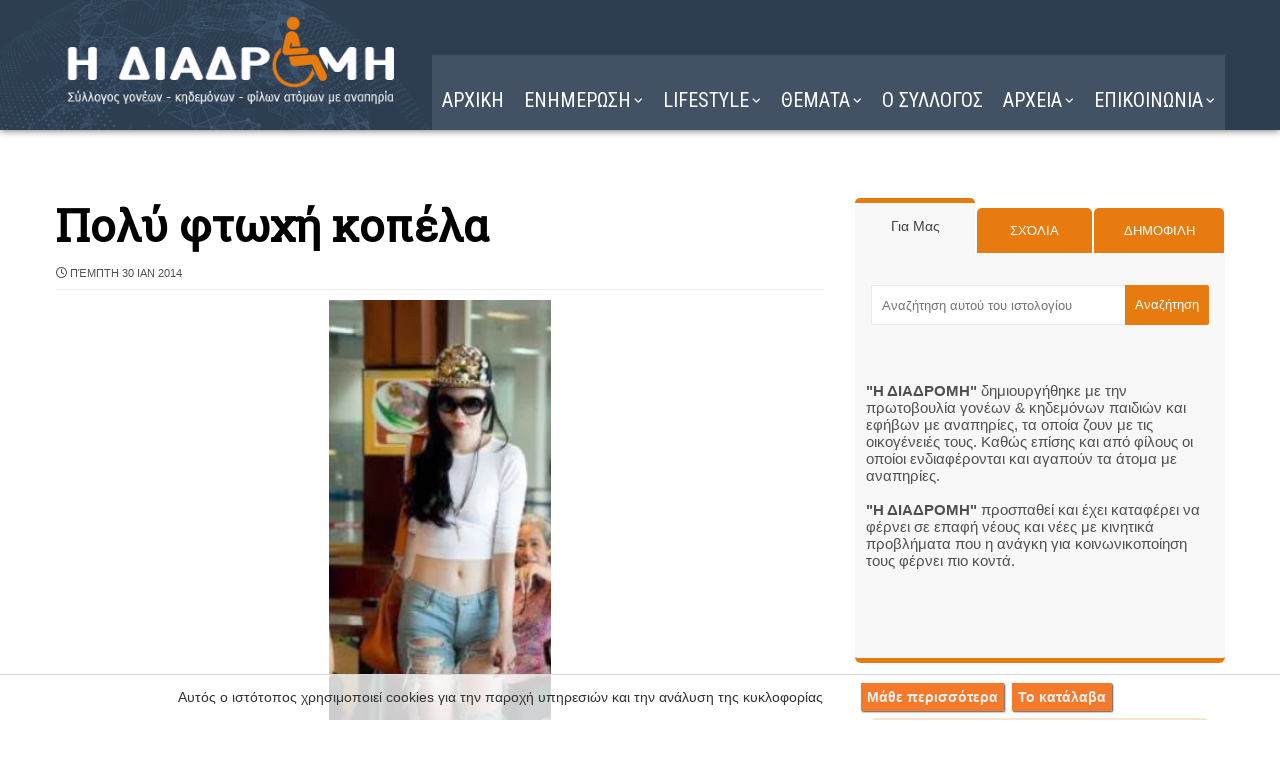

--- FILE ---
content_type: text/javascript; charset=UTF-8
request_url: https://www.i-diadromi.gr/feeds/posts/default/-/%CE%9C%CE%9F%CE%94%CE%91?alt=json-in-script&max-results=4&callback=jQuery37109435235288272892_1768725890957&_=1768725890958
body_size: 13154
content:
// API callback
jQuery37109435235288272892_1768725890957({"version":"1.0","encoding":"UTF-8","feed":{"xmlns":"http://www.w3.org/2005/Atom","xmlns$openSearch":"http://a9.com/-/spec/opensearchrss/1.0/","xmlns$blogger":"http://schemas.google.com/blogger/2008","xmlns$georss":"http://www.georss.org/georss","xmlns$gd":"http://schemas.google.com/g/2005","xmlns$thr":"http://purl.org/syndication/thread/1.0","id":{"$t":"tag:blogger.com,1999:blog-4463324583282559310"},"updated":{"$t":"2026-01-18T09:01:00.698+02:00"},"category":[{"term":"ΓΙΟΡΤΕΣ"},{"term":"ΚΟΣΜΟΣ"},{"term":"HUMOR"},{"term":"ΥΓΕΙΑ"},{"term":"ΜΑΓΕΙΡΙΚΗ"},{"term":"ΕΛΛΑΔΑ"},{"term":"ΦΩΤΟΓΡΑΦΙΑ"},{"term":"ΖΩΔΙΑ"},{"term":"ΣΟΟΥ ΜΠΙΖ"},{"term":"SHOWBIZ"},{"term":"ΠΑΡΑΞΕΝΑ"},{"term":"ΔΙΑΦΟΡΑ"},{"term":"ΑΝΑΠΗΡΙΑ"},{"term":"ΤΕΧΝΟΛΟΓΙΑ"},{"term":"ΟΜΟΡΦΙΑ"},{"term":"ΜΟΔΑ"},{"term":"ΕΙΚΑΣΤΙΚΑ"},{"term":"ΑΘΛΗΤΙΚΑ"},{"term":"ΝΕΑ"},{"term":"η ΔΙΑΔΡΟΜΗ"},{"term":"VIDEO"}],"title":{"type":"text","$t":"Η ΔΙΑΔΡΟΜΗ "},"subtitle":{"type":"html","$t":"Σύλλογος ΑμεΑ. Υποστήριξη για ένα πιο προσβάσιμο μέλλον."},"link":[{"rel":"http://schemas.google.com/g/2005#feed","type":"application/atom+xml","href":"https:\/\/www.i-diadromi.gr\/feeds\/posts\/default"},{"rel":"self","type":"application/atom+xml","href":"https:\/\/www.blogger.com\/feeds\/4463324583282559310\/posts\/default\/-\/%CE%9C%CE%9F%CE%94%CE%91?alt=json-in-script\u0026max-results=4"},{"rel":"alternate","type":"text/html","href":"https:\/\/www.i-diadromi.gr\/search\/label\/%CE%9C%CE%9F%CE%94%CE%91"},{"rel":"hub","href":"http://pubsubhubbub.appspot.com/"},{"rel":"next","type":"application/atom+xml","href":"https:\/\/www.blogger.com\/feeds\/4463324583282559310\/posts\/default\/-\/%CE%9C%CE%9F%CE%94%CE%91\/-\/%CE%9C%CE%9F%CE%94%CE%91?alt=json-in-script\u0026start-index=5\u0026max-results=4"}],"author":[{"name":{"$t":"Η ΔΙΑΔΡΟΜΗ"},"uri":{"$t":"http:\/\/www.blogger.com\/profile\/16299050862767093516"},"email":{"$t":"noreply@blogger.com"},"gd$image":{"rel":"http://schemas.google.com/g/2005#thumbnail","width":"32","height":"32","src":"\/\/blogger.googleusercontent.com\/img\/b\/R29vZ2xl\/AVvXsEjSQL82GhHi9Q6M85AUGlHoOjhkc6XXi-mQPC85R70U6nCsqsrI_kWL_VN2Ns8bpe9zC7CnRCP_Q7Fb13PizCzI9QzfbekT94Z9irvFMVsQXxevrkB9mgkanGfdB9w2tQ\/s220\/15161245471987013257.png"}}],"generator":{"version":"7.00","uri":"http://www.blogger.com","$t":"Blogger"},"openSearch$totalResults":{"$t":"1003"},"openSearch$startIndex":{"$t":"1"},"openSearch$itemsPerPage":{"$t":"4"},"entry":[{"id":{"$t":"tag:blogger.com,1999:blog-4463324583282559310.post-7897742013223179904"},"published":{"$t":"2026-01-15T20:33:00.000+02:00"},"updated":{"$t":"2026-01-15T20:33:45.873+02:00"},"category":[{"scheme":"http://www.blogger.com/atom/ns#","term":"ΔΙΑΦΟΡΑ"},{"scheme":"http://www.blogger.com/atom/ns#","term":"ΜΟΔΑ"},{"scheme":"http://www.blogger.com/atom/ns#","term":"ΟΜΟΡΦΙΑ"}],"title":{"type":"text","$t":"Πες μας τι καπέλο φοράς να σου πούμε τι τύπος είσαι"},"content":{"type":"html","$t":"\u003Cdiv class=\"separator\" style=\"clear: both; text-align: center;\"\u003E\n\u003Ca href=\"https:\/\/1.bp.blogspot.com\/-fO4YA9-1EdQ\/U-fTSdO5GWI\/AAAAAAAFWnc\/KXz4ePhCrh8\/s1600\/21.JPG\" style=\"margin-left: 1em; margin-right: 1em;\"\u003E\u003Cimg alt=\"Πες μας τι καπέλο φοράς να σου πούμε τι τύπος είσαι\" border=\"0\" height=\"456\" src=\"https:\/\/1.bp.blogspot.com\/-fO4YA9-1EdQ\/U-fTSdO5GWI\/AAAAAAAFWnc\/KXz4ePhCrh8\/w640-h456\/21.JPG\" width=\"640\" \/\u003E\u003C\/a\u003E\u003C\/div\u003E\n\u003Ch2 style=\"text-align: left;\"\u003E\nΤι λέει το καπέλο σου για εσένα:\u003Cspan\u003E\u003Ca name='more'\u003E\u003C\/a\u003E\u003C\/span\u003E\u003C\/h2\u003E\nΤο καπελάκι σου και σ' άλλη παραλία κύριε γιατί τέτοιος  είσαι. Δε δίνεις μεγάλη σημασία σε αυτό το αξεσουάρ και μετά  παραπονιέσαι. Πώς να να γίνει η σωστή ανταλλαγή πληροφορίας αν περνάς  αντιφατικά μηνύματα; Άλλα να λένε τα ρούχα κι άλλα το καπέλο;\u003Cbr \/\u003E\nΚάνει τη διαφορά, δίνει το  κάτι παραπάνω και κάνει εντύπωση στο γυναικείο κοινό. Μην τα βάζουμε όλα  σε ένα τσουβάλι. Το κάθε καπέλο πρέπει να υποστηρίζεται από το υπόλοιπο  look και να ταιριάζει με το σύνολο. Δείξε μου το καπέλο σου να σου πω  ποιος είσαι.\u003Cbr \/\u003E\n\u003Cdiv class=\"separator\" style=\"clear: both; text-align: center;\"\u003E\n\u003Ca href=\"https:\/\/4.bp.blogspot.com\/-Zh2ggM5aoq4\/U-fTSbE7omI\/AAAAAAAFWn8\/Pa1SElCvJh0\/s1600\/collage1.jpg\" style=\"margin-left: 1em; margin-right: 1em;\"\u003E\u003Cimg alt=\"Πες μας τι καπέλο φοράς να σου πούμε τι τύπος είσαι\" border=\"0\" height=\"434\" src=\"https:\/\/4.bp.blogspot.com\/-Zh2ggM5aoq4\/U-fTSbE7omI\/AAAAAAAFWn8\/Pa1SElCvJh0\/w640-h434\/collage1.jpg\" width=\"640\" \/\u003E\u003C\/a\u003E\u003C\/div\u003E\n\u003Cdiv class=\"separator\" style=\"clear: both; text-align: center;\"\u003E\n\u003Ca href=\"https:\/\/1.bp.blogspot.com\/-71XcLSi48gI\/U-fTUI5SlRI\/AAAAAAAFWn4\/8BKH-HeyOBI\/s1600\/tzokei3.jpg\" style=\"margin-left: 1em; margin-right: 1em;\"\u003E\u003Cimg alt=\"Πες μας τι καπέλο φοράς να σου πούμε τι τύπος είσαι\" border=\"0\" height=\"416\" src=\"https:\/\/1.bp.blogspot.com\/-71XcLSi48gI\/U-fTUI5SlRI\/AAAAAAAFWn4\/8BKH-HeyOBI\/w640-h416\/tzokei3.jpg\" width=\"640\" \/\u003E\u003C\/a\u003E\u003C\/div\u003E\n\u003Cb\u003EΤζόκει \u003C\/b\u003E\u003Cbr \/\u003E\nΕίτε είσαι πολύ αθλητικός, είτε κάγκουρας. Θα καταλάβεις  σε ποια από τις δύο κατηγορίες ανήκεις αν σκεφτείς προς τα πού κοιτά το  γείσο όταν φοράς το καπέλο. Θα ασχοληθούμε μονάχα με την πρώτη (για  ευνόητους λόγους). Είσαι αγόρι της μόδας, σε ενδιαφέρουν οι τάσεις,  έχεις νεανικό στιλ και σου αρέσουν οι εκκεντρικές εμφανίσεις. Το καπέλο  αυτό δεν χρησιμοποιείται ως συμπληρωματικό της εμφάνισης αλλά ως κύριο  συστατικό της. Συνήθως όσοι επιλέγετε τέτοιου είδους καπέλα έχετε μεγάλη  συλλογή και σας αρέσει η προσοχή στη λεπτομέρεια. Τα έντονα χρώματα  είναι τα αγαπημένα σας και το look σας θα μπορούσε να χαρακτηριστεί  sporty chic.            \u003Cbr \/\u003E\n\u003Cdiv class=\"separator\" style=\"clear: both; text-align: center;\"\u003E\n\u003Ca href=\"https:\/\/1.bp.blogspot.com\/-vZdTdxGYpSI\/U-fTSbTo8DI\/AAAAAAAFWnU\/Vd_Z7gj8xIQ\/s1600\/collage2.jpg\" style=\"margin-left: 1em; margin-right: 1em;\"\u003E\u003Cimg alt=\"Πες μας τι καπέλο φοράς να σου πούμε τι τύπος είσαι\" border=\"0\" height=\"434\" src=\"https:\/\/1.bp.blogspot.com\/-vZdTdxGYpSI\/U-fTSbTo8DI\/AAAAAAAFWnU\/Vd_Z7gj8xIQ\/w640-h434\/collage2.jpg\" width=\"640\" \/\u003E\u003C\/a\u003E\u003C\/div\u003E\n\u003Cb\u003EΠαναμά\u003C\/b\u003E\u003Cbr \/\u003E\nΑν επιλέξεις Panama hat είσαι τύπος κλασικός. Θέλεις να  έχεις κομμάτια στην ντουλάπα σου διαχρονικά, αριστοκρατικά και με τύπο.  Είσαι άνθρωπος που εκτιμά το καλό γούστο και ενώ παρακολουθείς τις  τάσεις προτιμάς να τις προσαρμόζεις στα δικά σου δεδομένα, παρά να τις  υιοθετείς άκριτα. Έχεις άποψη και το στιλ σου είναι σικάτο και κλασικό.  Σου αρέσουν τα σκούρα χρώματα και το καλοκαίρι ποντάρεις σε navy μπλε,  καφέ, μπεζ και λευκό.            \u003Cbr \/\u003E\n\u003Cdiv class=\"separator\" style=\"clear: both; text-align: center;\"\u003E\n\u003Ca href=\"https:\/\/2.bp.blogspot.com\/-hCARoZNhKOI\/U-fTT1FNeQI\/AAAAAAAFWnw\/GTww7PjzZeM\/s1600\/tragiaska.jpg\" style=\"margin-left: 1em; margin-right: 1em;\"\u003E\u003Cimg alt=\"Πες μας τι καπέλο φοράς να σου πούμε τι τύπος είσαι\" border=\"0\" height=\"408\" src=\"https:\/\/2.bp.blogspot.com\/-hCARoZNhKOI\/U-fTT1FNeQI\/AAAAAAAFWnw\/GTww7PjzZeM\/w640-h408\/tragiaska.jpg\" width=\"640\" \/\u003E\u003C\/a\u003E\u003C\/div\u003E\n\u003Cb\u003EΤραγιάσκα \u003C\/b\u003E\u003Cbr \/\u003E\nΑν είσαι από αυτούς που σου αρέσουν οι τραγιάσκες το πιο  πιθανό είναι να μην είσαι λάτρης της μόδας. Απλός παρατηρητής. Έχεις  βρει το στιλ σου και δε θέλεις να κάνεις αλλαγές. Τα άκρα σε τρομάζουν  για αυτό και κινείσαι συντηρητικά. Χρώμα πάνω σου δε βάζεις οπότε οι  μονοχρωμίες είναι οι αγαπημένες σου. Χειμώνα­καλοκαίρι τη βγάζεις με  τζιν και πουκάμισα. Λιτός και απέριττος.            \u003Cbr \/\u003E\n\u003Cdiv class=\"separator\" style=\"clear: both; text-align: center;\"\u003E\n\u003Ca href=\"https:\/\/2.bp.blogspot.com\/-4V4HVjO58fM\/U-fTTZKPkpI\/AAAAAAAFWns\/axh5OuCHfEk\/s1600\/safari.jpg\" style=\"margin-left: 1em; margin-right: 1em;\"\u003E\u003Cimg alt=\"Πες μας τι καπέλο φοράς να σου πούμε τι τύπος είσαι\" border=\"0\" height=\"640\" src=\"https:\/\/2.bp.blogspot.com\/-4V4HVjO58fM\/U-fTTZKPkpI\/AAAAAAAFWns\/axh5OuCHfEk\/w443-h640\/safari.jpg\" width=\"443\" \/\u003E\u003C\/a\u003E\u003C\/div\u003E\n\u003Cb\u003EΣαφάρι\u003C\/b\u003E\u003Cbr \/\u003E\nΕκείνα τα πάνινα, τα μεγάλα, με το γείσο ολοτρίγυρα.  Προφανώς έχετε μείνει κάποιες δεκαετίες πίσω. Είστε τύπος πρακτικός και η  μόδα είναι για εσάς ανούσια. Το μόνο που σας ενδιαφέρει είναι να κάνετε  τη δουλειά σας και να μην καείτε από τον ήλιο. Το στιλιστικό δεν σας  απασχολεί στο ελάχιστο για αυτό και κάθε χρόνο στην παραλία (και μόνο)  φοράτε το ίδιο καπέλο. Το συνδυάζετε συνήθως με ανοιχτό πουκάμισο και  βερμούδα με ανοιχτό το πρώτο κουμπί, λόγω μπύρας και μεζέ. Το λουράκι  κάτω από τον λαιμό να κρέμεται απαραίτητη λεπτομέρεια.\u003Cbr \/\u003E\n\u003Cdiv class=\"separator\" style=\"clear: both; text-align: center;\"\u003E\n\u003Ca href=\"https:\/\/2.bp.blogspot.com\/-x3TKfFf68hc\/U-fTTNGmSII\/AAAAAAAFWn0\/aSY16mB7TXo\/s1600\/kathiki.jpg\" style=\"margin-left: 1em; margin-right: 1em;\"\u003E\u003Cimg alt=\"Πες μας τι καπέλο φοράς να σου πούμε τι τύπος είσαι\" border=\"0\" height=\"456\" src=\"https:\/\/2.bp.blogspot.com\/-x3TKfFf68hc\/U-fTTNGmSII\/AAAAAAAFWn0\/aSY16mB7TXo\/w640-h456\/kathiki.jpg\" width=\"640\" \/\u003E\u003C\/a\u003E\u003C\/div\u003E\n\u003Cb\u003EΚαθίκι\u003C\/b\u003E\u003Cbr \/\u003E\nΔεν ξέρω ποια είναι η επίσημη ορολογία για αυτό και  αυθαίρετα θα το ονομάσω ''καθίκι''. Μιλάμε για το πάνινο, μικρό καπέλο  που εφαρμόζει σε ολο το κεφάλι σαν σκουφί με φραμπαλά. Όσοι το επιλέγετε  είστε άνθρωποι με έλλειψη προσοχής και μνήμη ασθενή. Δεν θυμάστε ποτέ  να πάρετε το κανονικό σας από το σπίτι ή το έχετε χάσει πάνω από 10  φορές οπότε παίρνετε της γυναίκας σας ή του παιδιού σας εξ ού και το  μικρό μέγεθος. Με τη μόδα και τις τάσεις τσακωμένοι.            \u003Cbr \/\u003E\nΣου βάλαμε το καπέλο, δεν μπορείς να πεις!\u003Cbr \/\u003E\n\u003Cspan style=\"font-size: xx-small;\"\u003E\u0026nbsp;oneman\u003C\/span\u003E \n"},"link":[{"rel":"replies","type":"application/atom+xml","href":"https:\/\/www.i-diadromi.gr\/feeds\/7897742013223179904\/comments\/default","title":"Σχόλια ανάρτησης"},{"rel":"replies","type":"text/html","href":"https:\/\/www.i-diadromi.gr\/2014\/09\/blog-post_158.html#comment-form","title":"0 σχόλια"},{"rel":"edit","type":"application/atom+xml","href":"https:\/\/www.blogger.com\/feeds\/4463324583282559310\/posts\/default\/7897742013223179904"},{"rel":"self","type":"application/atom+xml","href":"https:\/\/www.blogger.com\/feeds\/4463324583282559310\/posts\/default\/7897742013223179904"},{"rel":"alternate","type":"text/html","href":"https:\/\/www.i-diadromi.gr\/2014\/09\/blog-post_158.html","title":"Πες μας τι καπέλο φοράς να σου πούμε τι τύπος είσαι"}],"author":[{"name":{"$t":"Η ΔΙΑΔΡΟΜΗ"},"uri":{"$t":"http:\/\/www.blogger.com\/profile\/16299050862767093516"},"email":{"$t":"noreply@blogger.com"},"gd$image":{"rel":"http://schemas.google.com/g/2005#thumbnail","width":"32","height":"32","src":"\/\/blogger.googleusercontent.com\/img\/b\/R29vZ2xl\/AVvXsEjSQL82GhHi9Q6M85AUGlHoOjhkc6XXi-mQPC85R70U6nCsqsrI_kWL_VN2Ns8bpe9zC7CnRCP_Q7Fb13PizCzI9QzfbekT94Z9irvFMVsQXxevrkB9mgkanGfdB9w2tQ\/s220\/15161245471987013257.png"}}],"media$thumbnail":{"xmlns$media":"http://search.yahoo.com/mrss/","url":"https:\/\/1.bp.blogspot.com\/-fO4YA9-1EdQ\/U-fTSdO5GWI\/AAAAAAAFWnc\/KXz4ePhCrh8\/s72-w640-h456-c\/21.JPG","height":"72","width":"72"},"thr$total":{"$t":"0"}},{"id":{"$t":"tag:blogger.com,1999:blog-4463324583282559310.post-3461005562418490583"},"published":{"$t":"2026-01-15T17:58:00.000+02:00"},"updated":{"$t":"2026-01-15T17:58:18.871+02:00"},"category":[{"scheme":"http://www.blogger.com/atom/ns#","term":"ΜΟΔΑ"}],"title":{"type":"text","$t":"Αστεία καπέλα"},"content":{"type":"html","$t":"\u003Cdiv class=\"separator\" style=\"clear: both; text-align: center;\"\u003E\n\u003Ca href=\"https:\/\/4.bp.blogspot.com\/_H1S59SDrlYQ\/TTiCpmfsxLI\/AAAAAAAAfgw\/vPZXEkrkPh4\/s1600\/0033.jpg\" style=\"margin-left: 1em; margin-right: 1em;\"\u003E\u003Cimg alt=\"Αστεία καπέλα\" border=\"0\" height=\"360\" src=\"https:\/\/4.bp.blogspot.com\/_H1S59SDrlYQ\/TTiCpmfsxLI\/AAAAAAAAfgw\/vPZXEkrkPh4\/w640-h360\/0033.jpg\" width=\"640\" \/\u003E\u003C\/a\u003E\u003C\/div\u003E\nΜΠΟΡΟΥΜΕ ΝΑ ΠΑΡΟΥΜΕ ΙΔΕΕΣ ΓΙΑ ΤΙΣ ΑΠΟΚΡΙΕΣ....\n\u003Cbr \/\u003E\n\u003Ca name='more'\u003E\u003C\/a\u003E\u003Cdiv class=\"separator\" style=\"clear: both; text-align: center;\"\u003E\n\u003Ca href=\"https:\/\/blogger.googleusercontent.com\/img\/b\/R29vZ2xl\/AVvXsEghRs36bM9m85YNGKNxz1PVfQe_TWWFzwxcIA-viE_i3yAj-cQ4Vmt2bN-Di-LxG79QLYwB-ejrFgEaoQ08a6mQ5ILbebydehq0bFcaEYbaQTkOFm0U1RjZhxmh_EIksxEnlRRj2UCTkhG_\/s1600\/1320670158_f_14788515.jpg\" style=\"margin-left: 1em; margin-right: 1em;\"\u003E\u003Cimg alt=\"Αστεία καπέλα\" border=\"0\" height=\"426\" src=\"https:\/\/blogger.googleusercontent.com\/img\/b\/R29vZ2xl\/AVvXsEghRs36bM9m85YNGKNxz1PVfQe_TWWFzwxcIA-viE_i3yAj-cQ4Vmt2bN-Di-LxG79QLYwB-ejrFgEaoQ08a6mQ5ILbebydehq0bFcaEYbaQTkOFm0U1RjZhxmh_EIksxEnlRRj2UCTkhG_\/w640-h426\/1320670158_f_14788515.jpg\" width=\"640\" \/\u003E\u003C\/a\u003E\u003C\/div\u003E\n\u003Cb\u003EΓια τις γιορτινές σας εξόδους!!!\u003C\/b\u003E\u003Cbr \/\u003E\n\u003Cb\u003EΜιλάμε για πολύ τρέλα........\u003C\/b\u003E\u003Cbr \/\u003E\n\u003Cdiv class=\"separator\" style=\"clear: both; text-align: center;\"\u003E\n\u003Ca href=\"https:\/\/blogger.googleusercontent.com\/img\/b\/R29vZ2xl\/AVvXsEjH4GQDI4Vty6k15PIlKY6STxSONKyGNHC8dedXg6YZ8Hco795yLVOI2YgTxwP3g50Hx8PpvProCycSLXHuUH0wC_-tcdJJCSEnUkEnCz5jkKeaRb-dAMBMRAslX_IG4LVBmnjZTHXMR4W5\/s1600\/a97974_hat_14-tablet.jpg\" style=\"margin-left: 1em; margin-right: 1em;\"\u003E\u003Cimg border=\"0\" height=\"400\" src=\"https:\/\/blogger.googleusercontent.com\/img\/b\/R29vZ2xl\/AVvXsEjH4GQDI4Vty6k15PIlKY6STxSONKyGNHC8dedXg6YZ8Hco795yLVOI2YgTxwP3g50Hx8PpvProCycSLXHuUH0wC_-tcdJJCSEnUkEnCz5jkKeaRb-dAMBMRAslX_IG4LVBmnjZTHXMR4W5\/s400\/a97974_hat_14-tablet.jpg\" width=\"232\" \/\u003E\u003C\/a\u003E\u003Ca href=\"https:\/\/blogger.googleusercontent.com\/img\/b\/R29vZ2xl\/AVvXsEgbnMbxCYM220L2a57OvDMzkTd7hhTZjQDdVytnqpidBtkhFj9UHQl4qtpWpOddQCTlrL4xKwysVv4yR0uNARPVthvFMFn2PSMqXY02tdoCLXLCEl3Vimrj4Wu9Hqdb9iz4C4Rr4NKZIKg-\/s1600\/a97974_hat_12-butterfly.jpg\" style=\"margin-left: 1em; margin-right: 1em;\"\u003E\u003Cimg border=\"0\" height=\"400\" src=\"https:\/\/blogger.googleusercontent.com\/img\/b\/R29vZ2xl\/AVvXsEgbnMbxCYM220L2a57OvDMzkTd7hhTZjQDdVytnqpidBtkhFj9UHQl4qtpWpOddQCTlrL4xKwysVv4yR0uNARPVthvFMFn2PSMqXY02tdoCLXLCEl3Vimrj4Wu9Hqdb9iz4C4Rr4NKZIKg-\/s400\/a97974_hat_12-butterfly.jpg\" width=\"299\" \/\u003E\u003C\/a\u003E\u003C\/div\u003E\n\u003Cdiv class=\"separator\" style=\"clear: both; text-align: center;\"\u003E\n\u003Ca href=\"https:\/\/blogger.googleusercontent.com\/img\/b\/R29vZ2xl\/AVvXsEj3k0z38NxhwUlVAPCw_diNwtKat6hP0tEV1OUE3pHjHmnpCfF6Tj9JKjCE1Wbyyr2wKUpLVuRAAX-PosErCqfCWPiP_dqctHwnihdNw27VNeLNF5ZvxwKh_vhdDwb7yDPjldrPDu4PA4zJ\/s1600\/a97974_hat_8.jpg\" style=\"margin-left: 1em; margin-right: 1em;\"\u003E\u003Cimg border=\"0\" height=\"582\" src=\"https:\/\/blogger.googleusercontent.com\/img\/b\/R29vZ2xl\/AVvXsEj3k0z38NxhwUlVAPCw_diNwtKat6hP0tEV1OUE3pHjHmnpCfF6Tj9JKjCE1Wbyyr2wKUpLVuRAAX-PosErCqfCWPiP_dqctHwnihdNw27VNeLNF5ZvxwKh_vhdDwb7yDPjldrPDu4PA4zJ\/w640-h582\/a97974_hat_8.jpg\" width=\"640\" \/\u003E\u003C\/a\u003E\u003C\/div\u003E\n\u003Cdiv class=\"separator\" style=\"clear: both; text-align: center;\"\u003E\n\u003Ca href=\"https:\/\/blogger.googleusercontent.com\/img\/b\/R29vZ2xl\/AVvXsEidn5_5niGHf-BcXt-eiFuOtckKC_QPegXRbf7DvWtb6MmhLvXRUSOu9bPXuAurIpiY2UcKgWIOat3ibICgsdglLl5Vhi4O0VERpQh6mWSR5quTUcKzPibRnnxI6_dj0Wm2jFduHKfzLRun\/s1600\/a97974_hat_3-lady-gaga.jpg\" style=\"margin-left: 1em; margin-right: 1em;\"\u003E\u003Cimg border=\"0\" height=\"640\" src=\"https:\/\/blogger.googleusercontent.com\/img\/b\/R29vZ2xl\/AVvXsEidn5_5niGHf-BcXt-eiFuOtckKC_QPegXRbf7DvWtb6MmhLvXRUSOu9bPXuAurIpiY2UcKgWIOat3ibICgsdglLl5Vhi4O0VERpQh6mWSR5quTUcKzPibRnnxI6_dj0Wm2jFduHKfzLRun\/w589-h640\/a97974_hat_3-lady-gaga.jpg\" width=\"589\" \/\u003E\u003C\/a\u003E\u003C\/div\u003E\n\u003Cdiv class=\"separator\" style=\"clear: both; text-align: center;\"\u003E\n\u003Ca href=\"https:\/\/blogger.googleusercontent.com\/img\/b\/R29vZ2xl\/AVvXsEhNvfTwvRpH26DdVR-K4kJhuNwk9Xrqs4ydnBFLs_z1opuDzfXBM-X92Y4JzrZTY6y9FjPNbKXUzg82v7_gnBIVdaa6pD2rn7GRAQnQ0MUYeKsKI1pZRHs2Ps3kWdMSaY4J7weALYejRRwc\/s1600\/a97974_hat_9-flower.jpg\" style=\"margin-left: 1em; margin-right: 1em;\"\u003E\u003Cimg border=\"0\" height=\"466\" src=\"https:\/\/blogger.googleusercontent.com\/img\/b\/R29vZ2xl\/AVvXsEhNvfTwvRpH26DdVR-K4kJhuNwk9Xrqs4ydnBFLs_z1opuDzfXBM-X92Y4JzrZTY6y9FjPNbKXUzg82v7_gnBIVdaa6pD2rn7GRAQnQ0MUYeKsKI1pZRHs2Ps3kWdMSaY4J7weALYejRRwc\/w640-h466\/a97974_hat_9-flower.jpg\" width=\"640\" \/\u003E\u003C\/a\u003E\u003C\/div\u003E\n\u003Cdiv class=\"separator\" style=\"clear: both; text-align: center;\"\u003E\n\u003Ca href=\"https:\/\/blogger.googleusercontent.com\/img\/b\/R29vZ2xl\/AVvXsEgsv_HPamIBNCTGxX_GibxtYdFgf1BlXIem3oZ4Nq5g7snYPtHD42KddKOjPc8n48K4Uq6mKXsUUT5qZTKgX4DHjkcOrnlIUgBjNHtElXawXagh-qsBOA_UYuZ0Nqvl5VbbO0MuPnOhFEZl\/s1600\/a97974_hat_10-black.jpg\" style=\"margin-left: 1em; margin-right: 1em;\"\u003E\u003Cimg border=\"0\" height=\"640\" src=\"https:\/\/blogger.googleusercontent.com\/img\/b\/R29vZ2xl\/AVvXsEgsv_HPamIBNCTGxX_GibxtYdFgf1BlXIem3oZ4Nq5g7snYPtHD42KddKOjPc8n48K4Uq6mKXsUUT5qZTKgX4DHjkcOrnlIUgBjNHtElXawXagh-qsBOA_UYuZ0Nqvl5VbbO0MuPnOhFEZl\/w501-h640\/a97974_hat_10-black.jpg\" width=\"501\" \/\u003E\u003C\/a\u003E\u003C\/div\u003E\n\n\u003Cdiv class=\"separator\" style=\"clear: both; text-align: center;\"\u003E\n\u003Ca href=\"https:\/\/4.bp.blogspot.com\/-N8She6iSDuM\/TseataL7HBI\/AAAAAAAA15Q\/HWA0z1EcsT8\/s1600\/neon3.jpg\" style=\"margin-left: 1em; margin-right: 1em;\"\u003E\u003Cimg border=\"0\" height=\"640\" src=\"https:\/\/4.bp.blogspot.com\/-N8She6iSDuM\/TseataL7HBI\/AAAAAAAA15Q\/HWA0z1EcsT8\/w640-h640\/neon3.jpg\" width=\"640\" \/\u003E\u003C\/a\u003E\u003C\/div\u003E\u003Cdiv class=\"separator\" style=\"clear: both; text-align: center;\"\u003E\n\u003Ca href=\"https:\/\/4.bp.blogspot.com\/_H1S59SDrlYQ\/TTiCqMzYXwI\/AAAAAAAAfg0\/E5rlaU8yDOs\/s1600\/00511.jpg\" style=\"margin-left: 1em; margin-right: 1em;\"\u003E\u003Cimg border=\"0\" height=\"640\" src=\"https:\/\/4.bp.blogspot.com\/_H1S59SDrlYQ\/TTiCqMzYXwI\/AAAAAAAAfg0\/E5rlaU8yDOs\/w565-h640\/00511.jpg\" width=\"565\" \/\u003E\u003C\/a\u003E\u003C\/div\u003E\n\u003Cdiv class=\"separator\" style=\"clear: both; text-align: center;\"\u003E\n\u003Ca href=\"https:\/\/4.bp.blogspot.com\/_H1S59SDrlYQ\/TTiCqnP0v9I\/AAAAAAAAfg4\/O0JPWaYU7nw\/s1600\/564.jpg\" style=\"margin-left: 1em; margin-right: 1em;\"\u003E\u003Cimg border=\"0\" height=\"426\" src=\"https:\/\/4.bp.blogspot.com\/_H1S59SDrlYQ\/TTiCqnP0v9I\/AAAAAAAAfg4\/O0JPWaYU7nw\/w640-h426\/564.jpg\" width=\"640\" \/\u003E\u003C\/a\u003E\u003C\/div\u003E\n\u003Cdiv class=\"separator\" style=\"clear: both; text-align: center;\"\u003E\n\u003Ca href=\"https:\/\/2.bp.blogspot.com\/_H1S59SDrlYQ\/TTiCsFRZXQI\/AAAAAAAAfg8\/U_2YGX7c-SY\/s1600\/857.jpg\" style=\"margin-left: 1em; margin-right: 1em;\"\u003E\u003Cimg border=\"0\" height=\"440\" src=\"https:\/\/2.bp.blogspot.com\/_H1S59SDrlYQ\/TTiCsFRZXQI\/AAAAAAAAfg8\/U_2YGX7c-SY\/w640-h440\/857.jpg\" width=\"640\" \/\u003E\u003C\/a\u003E\u003C\/div\u003E\n\u003Cdiv class=\"separator\" style=\"clear: both; text-align: center;\"\u003E\n\u003Ca href=\"https:\/\/3.bp.blogspot.com\/_H1S59SDrlYQ\/TTiCs4a1LHI\/AAAAAAAAfhA\/3sgYUh2ZYVk\/s1600\/953.jpg\" style=\"margin-left: 1em; margin-right: 1em;\"\u003E\u003Cimg border=\"0\" height=\"413\" src=\"https:\/\/3.bp.blogspot.com\/_H1S59SDrlYQ\/TTiCs4a1LHI\/AAAAAAAAfhA\/3sgYUh2ZYVk\/w640-h413\/953.jpg\" width=\"640\" \/\u003E\u003C\/a\u003E\u003C\/div\u003E\n\u003Cdiv class=\"separator\" style=\"clear: both; text-align: center;\"\u003E\n\u003Ca href=\"https:\/\/3.bp.blogspot.com\/_H1S59SDrlYQ\/TTiCtThtfEI\/AAAAAAAAfhE\/buuo1Sd0JuY\/s1600\/1192.jpg\" style=\"margin-left: 1em; margin-right: 1em;\"\u003E\u003Cimg border=\"0\" height=\"512\" src=\"https:\/\/3.bp.blogspot.com\/_H1S59SDrlYQ\/TTiCtThtfEI\/AAAAAAAAfhE\/buuo1Sd0JuY\/w640-h512\/1192.jpg\" width=\"640\" \/\u003E\u003C\/a\u003E\u003C\/div\u003E\n\u003Cdiv class=\"separator\" style=\"clear: both; text-align: center;\"\u003E\n\u003Ca href=\"https:\/\/1.bp.blogspot.com\/_H1S59SDrlYQ\/TTiCuadzMCI\/AAAAAAAAfhI\/-jfZDrGhxy8\/s1600\/1357.jpg\" style=\"margin-left: 1em; margin-right: 1em;\"\u003E\u003Cimg border=\"0\" height=\"640\" src=\"https:\/\/1.bp.blogspot.com\/_H1S59SDrlYQ\/TTiCuadzMCI\/AAAAAAAAfhI\/-jfZDrGhxy8\/w416-h640\/1357.jpg\" width=\"416\" \/\u003E\u003C\/a\u003E\u003Cdiv class=\"separator\" style=\"clear: both; text-align: center;\"\u003E\n\u003Ca href=\"https:\/\/2.bp.blogspot.com\/-yFNA2RXyQ1Q\/Tseas6x7-yI\/AAAAAAAA15M\/cD5GdPVBWLA\/s1600\/lnhy6b8k.jpg\" style=\"margin-left: 1em; margin-right: 1em;\"\u003E\u003Cimg border=\"0\" height=\"400\" src=\"https:\/\/2.bp.blogspot.com\/-yFNA2RXyQ1Q\/Tseas6x7-yI\/AAAAAAAA15M\/cD5GdPVBWLA\/s400\/lnhy6b8k.jpg\" width=\"261\" \/\u003E\u003C\/a\u003E\u003Ca href=\"https:\/\/1.bp.blogspot.com\/_H1S59SDrlYQ\/TTiCuyyjD-I\/AAAAAAAAfhM\/Hgp-0MsJ03c\/s1600\/1549.jpg\" style=\"margin-left: 1em; margin-right: 1em;\"\u003E\u003Cimg border=\"0\" height=\"400\" src=\"https:\/\/1.bp.blogspot.com\/_H1S59SDrlYQ\/TTiCuyyjD-I\/AAAAAAAAfhM\/Hgp-0MsJ03c\/s400\/1549.jpg\" width=\"230\" \/\u003E\u003C\/a\u003E\u003C\/div\u003E\u003C\/div\u003E\n\u003Cdiv class=\"separator\" style=\"clear: both; text-align: center;\"\u003E\n\u003Ca href=\"https:\/\/3.bp.blogspot.com\/_H1S59SDrlYQ\/TTiCvQjHMgI\/AAAAAAAAfhQ\/DepiEtHgNUQ\/s1600\/1645.jpg\" style=\"margin-left: 1em; margin-right: 1em;\"\u003E\u003Cimg border=\"0\" height=\"640\" src=\"https:\/\/3.bp.blogspot.com\/_H1S59SDrlYQ\/TTiCvQjHMgI\/AAAAAAAAfhQ\/DepiEtHgNUQ\/w429-h640\/1645.jpg\" width=\"429\" \/\u003E\u003C\/a\u003E\u003C\/div\u003E\n\u003Cdiv class=\"separator\" style=\"clear: both; text-align: center;\"\u003E\n\u003Ca href=\"https:\/\/4.bp.blogspot.com\/_H1S59SDrlYQ\/TTiCw1-Ky_I\/AAAAAAAAfhU\/n94NKm_xe-A\/s1600\/1744.jpg\" style=\"margin-left: 1em; margin-right: 1em;\"\u003E\u003Cimg border=\"0\" height=\"297\" src=\"https:\/\/4.bp.blogspot.com\/_H1S59SDrlYQ\/TTiCw1-Ky_I\/AAAAAAAAfhU\/n94NKm_xe-A\/s400\/1744.jpg\" width=\"400\" \/\u003E\u003C\/a\u003E\u003C\/div\u003E\n\u003Cdiv class=\"separator\" style=\"clear: both; text-align: center;\"\u003E\n\u003Ca href=\"https:\/\/3.bp.blogspot.com\/_H1S59SDrlYQ\/TTiCxa60xjI\/AAAAAAAAfhY\/7pM8jiV6FbE\/s1600\/1840.jpg\" style=\"margin-left: 1em; margin-right: 1em;\"\u003E\u003Cimg border=\"0\" height=\"276\" src=\"https:\/\/3.bp.blogspot.com\/_H1S59SDrlYQ\/TTiCxa60xjI\/AAAAAAAAfhY\/7pM8jiV6FbE\/s400\/1840.jpg\" width=\"400\" \/\u003E\u003C\/a\u003E\u003C\/div\u003E\n\u003Cdiv class=\"separator\" style=\"clear: both; text-align: center;\"\u003E\n\u003Ca href=\"https:\/\/4.bp.blogspot.com\/_H1S59SDrlYQ\/TTiCx9J0ffI\/AAAAAAAAfhc\/REARt9dc0OI\/s1600\/1939.jpg\" style=\"margin-left: 1em; margin-right: 1em;\"\u003E\u003Cimg border=\"0\" height=\"640\" src=\"https:\/\/4.bp.blogspot.com\/_H1S59SDrlYQ\/TTiCx9J0ffI\/AAAAAAAAfhc\/REARt9dc0OI\/s640\/1939.jpg\" width=\"358\" \/\u003E\u003C\/a\u003E\u003Ca href=\"https:\/\/3.bp.blogspot.com\/_H1S59SDrlYQ\/TTiCyiQk4KI\/AAAAAAAAfhg\/DR-cOpPuXxc\/s1600\/2038.jpg\" style=\"margin-left: 1em; margin-right: 1em;\"\u003E\u003Cimg border=\"0\" height=\"400\" src=\"https:\/\/3.bp.blogspot.com\/_H1S59SDrlYQ\/TTiCyiQk4KI\/AAAAAAAAfhg\/DR-cOpPuXxc\/s400\/2038.jpg\" width=\"281\" \/\u003E\u003C\/a\u003E\u003Ca href=\"https:\/\/1.bp.blogspot.com\/_H1S59SDrlYQ\/TTiCzMBpYyI\/AAAAAAAAfhk\/3Ls10OpeSN4\/s1600\/2151.jpg\" style=\"margin-left: 1em; margin-right: 1em;\"\u003E\u003Cimg border=\"0\" height=\"400\" src=\"https:\/\/1.bp.blogspot.com\/_H1S59SDrlYQ\/TTiCzMBpYyI\/AAAAAAAAfhk\/3Ls10OpeSN4\/s400\/2151.jpg\" width=\"267\" \/\u003E\u003C\/a\u003E\u003C\/div\u003E\n\u003Cdiv class=\"separator\" style=\"clear: both; text-align: center;\"\u003E\n\u003Ca href=\"https:\/\/4.bp.blogspot.com\/_H1S59SDrlYQ\/TTiCz-iAkfI\/AAAAAAAAfho\/wFW_JDfvlWo\/s1600\/2152.jpg\" style=\"margin-left: 1em; margin-right: 1em;\"\u003E\u003Cimg border=\"0\" height=\"330\" src=\"https:\/\/4.bp.blogspot.com\/_H1S59SDrlYQ\/TTiCz-iAkfI\/AAAAAAAAfho\/wFW_JDfvlWo\/s400\/2152.jpg\" width=\"400\" \/\u003E\u003C\/a\u003E\u003C\/div\u003E\n\u003Cdiv class=\"separator\" style=\"clear: both; text-align: center;\"\u003E\n\u003Ca href=\"https:\/\/2.bp.blogspot.com\/_H1S59SDrlYQ\/TTiC0fddsZI\/AAAAAAAAfhs\/QiuBlssEEuw\/s1600\/2617.jpg\" style=\"margin-left: 1em; margin-right: 1em;\"\u003E\u003Cimg border=\"0\" height=\"322\" src=\"https:\/\/2.bp.blogspot.com\/_H1S59SDrlYQ\/TTiC0fddsZI\/AAAAAAAAfhs\/QiuBlssEEuw\/s400\/2617.jpg\" width=\"400\" \/\u003E\u003C\/a\u003E\u003C\/div\u003E\n\u003Cdiv class=\"separator\" style=\"clear: both; text-align: center;\"\u003E\n\u003Ca href=\"https:\/\/4.bp.blogspot.com\/_H1S59SDrlYQ\/TTiC1YGtuEI\/AAAAAAAAfhw\/dOTgRoL1U2I\/s1600\/2717.jpg\" style=\"margin-left: 1em; margin-right: 1em;\"\u003E\u003Cimg border=\"0\" height=\"400\" src=\"https:\/\/4.bp.blogspot.com\/_H1S59SDrlYQ\/TTiC1YGtuEI\/AAAAAAAAfhw\/dOTgRoL1U2I\/s400\/2717.jpg\" width=\"265\" \/\u003E\u003C\/a\u003E\u003Ca href=\"https:\/\/2.bp.blogspot.com\/_H1S59SDrlYQ\/TTiC4ljdbBI\/AAAAAAAAfiI\/f0Kf1Jhn8UI\/s1600\/4114.jpg\" style=\"margin-left: 1em; margin-right: 1em;\"\u003E\u003Cimg border=\"0\" height=\"400\" src=\"https:\/\/2.bp.blogspot.com\/_H1S59SDrlYQ\/TTiC4ljdbBI\/AAAAAAAAfiI\/f0Kf1Jhn8UI\/s400\/4114.jpg\" width=\"296\" \/\u003E\u003C\/a\u003E\u003C\/div\u003E\n\u003Cdiv class=\"separator\" style=\"clear: both; text-align: center;\"\u003E\n\u003Ca href=\"https:\/\/4.bp.blogspot.com\/_H1S59SDrlYQ\/TTiC1x50_MI\/AAAAAAAAfh0\/2L0cpiID8QQ\/s1600\/3013.jpg\" style=\"margin-left: 1em; margin-right: 1em;\"\u003E\u003Cimg border=\"0\" height=\"295\" src=\"https:\/\/4.bp.blogspot.com\/_H1S59SDrlYQ\/TTiC1x50_MI\/AAAAAAAAfh0\/2L0cpiID8QQ\/s400\/3013.jpg\" width=\"400\" \/\u003E\u003C\/a\u003E\u003C\/div\u003E\n\u003Cdiv class=\"separator\" style=\"clear: both; text-align: center;\"\u003E\n\u003Ca href=\"https:\/\/4.bp.blogspot.com\/_H1S59SDrlYQ\/TTiC2bRnZCI\/AAAAAAAAfh4\/9hsiTgeRaKU\/s1600\/3216.jpg\" style=\"margin-left: 1em; margin-right: 1em;\"\u003E\u003Cimg border=\"0\" height=\"327\" src=\"https:\/\/4.bp.blogspot.com\/_H1S59SDrlYQ\/TTiC2bRnZCI\/AAAAAAAAfh4\/9hsiTgeRaKU\/s400\/3216.jpg\" width=\"400\" \/\u003E\u003C\/a\u003E\u003C\/div\u003E\n\u003Cdiv class=\"separator\" style=\"clear: both; text-align: center;\"\u003E\n\u003Ca href=\"https:\/\/2.bp.blogspot.com\/_H1S59SDrlYQ\/TTiC21ULQCI\/AAAAAAAAfh8\/RmrDrq1FCqw\/s1600\/3314.jpg\" style=\"margin-left: 1em; margin-right: 1em;\"\u003E\u003Cimg border=\"0\" height=\"400\" src=\"https:\/\/2.bp.blogspot.com\/_H1S59SDrlYQ\/TTiC21ULQCI\/AAAAAAAAfh8\/RmrDrq1FCqw\/s400\/3314.jpg\" width=\"338\" \/\u003E\u003C\/a\u003E\u003Ca href=\"https:\/\/1.bp.blogspot.com\/_H1S59SDrlYQ\/TTiC3shG0qI\/AAAAAAAAfiA\/zYWOBK76e0U\/s1600\/3413.jpg\" style=\"margin-left: 1em; margin-right: 1em;\"\u003E\u003Cimg border=\"0\" height=\"236\" src=\"https:\/\/1.bp.blogspot.com\/_H1S59SDrlYQ\/TTiC3shG0qI\/AAAAAAAAfiA\/zYWOBK76e0U\/s320\/3413.jpg\" width=\"320\" \/\u003E\u003C\/a\u003E\u003C\/div\u003E\n\u003Cdiv class=\"separator\" style=\"clear: both; text-align: center;\"\u003E\n\u003Ca href=\"https:\/\/3.bp.blogspot.com\/_H1S59SDrlYQ\/TTiC4MjP4OI\/AAAAAAAAfiE\/RpYktACMaTM\/s1600\/3513.jpg\" style=\"margin-left: 1em; margin-right: 1em;\"\u003E\u003Cimg border=\"0\" height=\"392\" src=\"https:\/\/3.bp.blogspot.com\/_H1S59SDrlYQ\/TTiC4MjP4OI\/AAAAAAAAfiE\/RpYktACMaTM\/s400\/3513.jpg\" width=\"400\" \/\u003E\u003C\/a\u003E\u003C\/div\u003E\n\n\u003Cdiv class=\"separator\" style=\"clear: both; text-align: center;\"\u003E\n\u003Ca href=\"https:\/\/4.bp.blogspot.com\/_H1S59SDrlYQ\/TTiC5ceif9I\/AAAAAAAAfiM\/QN3QftU234Y\/s1600\/4313.jpg\" style=\"margin-left: 1em; margin-right: 1em;\"\u003E\u003Cimg border=\"0\" height=\"640\" src=\"https:\/\/4.bp.blogspot.com\/_H1S59SDrlYQ\/TTiC5ceif9I\/AAAAAAAAfiM\/QN3QftU234Y\/s640\/4313.jpg\" width=\"350\" \/\u003E\u003C\/a\u003E\u003C\/div\u003E \n\u003Cdiv class=\"separator\" style=\"clear: both; text-align: center;\"\u003E\n\u003Ca href=\"https:\/\/2.bp.blogspot.com\/_H1S59SDrlYQ\/TTiC6BGdt2I\/AAAAAAAAfiQ\/1ep9BD-MsiU\/s1600\/4412.jpg\" style=\"margin-left: 1em; margin-right: 1em;\"\u003E\u003Cimg border=\"0\" height=\"400\" src=\"https:\/\/2.bp.blogspot.com\/_H1S59SDrlYQ\/TTiC6BGdt2I\/AAAAAAAAfiQ\/1ep9BD-MsiU\/s400\/4412.jpg\" width=\"310\" \/\u003E\u003C\/a\u003E\u003C\/div\u003E\n\u003Cdiv class=\"separator\" style=\"clear: both; text-align: center;\"\u003E\n\u003Ca href=\"https:\/\/blogger.googleusercontent.com\/img\/b\/R29vZ2xl\/AVvXsEiB9ttmxFN1YwBNFSCzDQmOi-pSvDNYb-Nc9okTVq1FFvJPGZsLxD_lFxQDiHuHAUd1FrXijInX1FC0oKCeSF3Q7JR2TI9nIXHRrq1Bj9vsuAH6pNeWfQBT-n7ZdKozOKF7drZ2tT5Htcke\/s1600\/f000.jpg\" style=\"margin-left: 1em; margin-right: 1em;\"\u003E\u003Cimg border=\"0\" height=\"267\" src=\"https:\/\/blogger.googleusercontent.com\/img\/b\/R29vZ2xl\/AVvXsEiB9ttmxFN1YwBNFSCzDQmOi-pSvDNYb-Nc9okTVq1FFvJPGZsLxD_lFxQDiHuHAUd1FrXijInX1FC0oKCeSF3Q7JR2TI9nIXHRrq1Bj9vsuAH6pNeWfQBT-n7ZdKozOKF7drZ2tT5Htcke\/s400\/f000.jpg\" width=\"400\" \/\u003E\u003C\/a\u003E\u003C\/div\u003E\n\u003Cdiv class=\"separator\" style=\"clear: both; text-align: center;\"\u003E\n\u003Ca href=\"https:\/\/blogger.googleusercontent.com\/img\/b\/R29vZ2xl\/AVvXsEi0iWXAeZplKWfqKUj1BPEkJVrjwIr4rnhJ6xV386WLzhBO2G0PYJmnaVMuOIPcstKjihJD8owGztcOmEwbfvDHj4Fo9FMTWnjfwDz_KWYE4S0gl8tlcstSyT2CssMdrqOAJ97oP-9Rvpd8\/s1600\/f389.jpg\" style=\"margin-left: 1em; margin-right: 1em;\"\u003E\u003Cimg border=\"0\" height=\"267\" src=\"https:\/\/blogger.googleusercontent.com\/img\/b\/R29vZ2xl\/AVvXsEi0iWXAeZplKWfqKUj1BPEkJVrjwIr4rnhJ6xV386WLzhBO2G0PYJmnaVMuOIPcstKjihJD8owGztcOmEwbfvDHj4Fo9FMTWnjfwDz_KWYE4S0gl8tlcstSyT2CssMdrqOAJ97oP-9Rvpd8\/s400\/f389.jpg\" width=\"400\" \/\u003E\u003C\/a\u003E\u003C\/div\u003E\n\u003Cdiv class=\"separator\" style=\"clear: both; text-align: center;\"\u003E\u003Cdiv class=\"separator\" style=\"clear: both; text-align: center;\"\u003E\n\u003Ca href=\"https:\/\/blogger.googleusercontent.com\/img\/b\/R29vZ2xl\/AVvXsEh0cu7bCY3KPFe5NipJB7H0ZGmWLGmlq7dF2ib6TMixysVJlOro88VQecbsDE3fYD_vKrfS3Za76KTlbn04wNwWUeQnXtTI8bLrfLaFq3-Cvcp6f6ErJ8_5r4Zilp8QnnULAPY_yTsTulR5\/s1600\/f476.jpg\" style=\"margin-left: 1em; margin-right: 1em;\"\u003E\u003C\/a\u003E\u003Cdiv class=\"separator\" style=\"clear: both; text-align: center;\"\u003E\u003Ca href=\"https:\/\/blogger.googleusercontent.com\/img\/b\/R29vZ2xl\/AVvXsEh0cu7bCY3KPFe5NipJB7H0ZGmWLGmlq7dF2ib6TMixysVJlOro88VQecbsDE3fYD_vKrfS3Za76KTlbn04wNwWUeQnXtTI8bLrfLaFq3-Cvcp6f6ErJ8_5r4Zilp8QnnULAPY_yTsTulR5\/s1600\/f476.jpg\" style=\"margin-left: 1em; margin-right: 1em;\"\u003E\n\u003C\/a\u003E\u003Ca href=\"https:\/\/blogger.googleusercontent.com\/img\/b\/R29vZ2xl\/AVvXsEgqjuTRHk18MsidSbj3op_ZxaSQjXKheJS5_H_bPrD9TFXJ5dSjF4Eu3UM0j_pyYDN88r6VtKFNvJ0Y8PVqXVmKB4uNgZyfnNrSYWc5XyQRopK4KIIgiFmiAQjKKfYHBefP5UPutAQdN0lR\/s1600\/f757.jpg\" style=\"margin-left: 1em; margin-right: 1em;\"\u003E\u003Cimg border=\"0\" height=\"400\" src=\"https:\/\/blogger.googleusercontent.com\/img\/b\/R29vZ2xl\/AVvXsEgqjuTRHk18MsidSbj3op_ZxaSQjXKheJS5_H_bPrD9TFXJ5dSjF4Eu3UM0j_pyYDN88r6VtKFNvJ0Y8PVqXVmKB4uNgZyfnNrSYWc5XyQRopK4KIIgiFmiAQjKKfYHBefP5UPutAQdN0lR\/s400\/f757.jpg\" width=\"287\" \/\u003E\u003C\/a\u003E\u003Ca href=\"https:\/\/blogger.googleusercontent.com\/img\/b\/R29vZ2xl\/AVvXsEh0cu7bCY3KPFe5NipJB7H0ZGmWLGmlq7dF2ib6TMixysVJlOro88VQecbsDE3fYD_vKrfS3Za76KTlbn04wNwWUeQnXtTI8bLrfLaFq3-Cvcp6f6ErJ8_5r4Zilp8QnnULAPY_yTsTulR5\/s1600\/f476.jpg\" style=\"margin-left: 1em; margin-right: 1em;\"\u003E\u003Cimg border=\"0\" height=\"400\" src=\"https:\/\/blogger.googleusercontent.com\/img\/b\/R29vZ2xl\/AVvXsEh0cu7bCY3KPFe5NipJB7H0ZGmWLGmlq7dF2ib6TMixysVJlOro88VQecbsDE3fYD_vKrfS3Za76KTlbn04wNwWUeQnXtTI8bLrfLaFq3-Cvcp6f6ErJ8_5r4Zilp8QnnULAPY_yTsTulR5\/s400\/f476.jpg\" width=\"323\" \/\u003E\u003C\/a\u003E\u003C\/div\u003E\u003C\/div\u003E\n\u003Ca href=\"https:\/\/blogger.googleusercontent.com\/img\/b\/R29vZ2xl\/AVvXsEjIGSEGt40OtkeHmPv5NwbNEvcWY7kI53vaEUrArvNfcEMNPIpG33WhQcy2wtb80hqB-GuVXayLKw6nC9q9OB75T9vARi3Dl4_vgMU98YosWq5yMU7rQ1Sy4kLelRHoHiQQyRNTyOAKTsys\/s1600\/f396.jpg\" style=\"margin-left: 1em; margin-right: 1em;\"\u003E\u003Cimg border=\"0\" height=\"380\" src=\"https:\/\/blogger.googleusercontent.com\/img\/b\/R29vZ2xl\/AVvXsEjIGSEGt40OtkeHmPv5NwbNEvcWY7kI53vaEUrArvNfcEMNPIpG33WhQcy2wtb80hqB-GuVXayLKw6nC9q9OB75T9vARi3Dl4_vgMU98YosWq5yMU7rQ1Sy4kLelRHoHiQQyRNTyOAKTsys\/s400\/f396.jpg\" width=\"400\" \/\u003E\u003C\/a\u003E\u003C\/div\u003E\n\n\u003Cdiv class=\"separator\" style=\"clear: both; text-align: center;\"\u003E\n\u003Ca href=\"https:\/\/blogger.googleusercontent.com\/img\/b\/R29vZ2xl\/AVvXsEhlbn1AvwYLBgKkHzu38Wc7Sd2GsymCmHT7-VbRffY4dWXc1CBZ4IyZRwtSDSH1CpJOOOEDiVMjaPcaAvxAHDhRfD_PROO_B_VwhBAjwhaHXeT4fNqk6eEduYx3C3Pv70dRoOajrDLhsPeC\/s1600\/f660.jpg\" style=\"margin-left: 1em; margin-right: 1em;\"\u003E\u003Cimg border=\"0\" height=\"267\" src=\"https:\/\/blogger.googleusercontent.com\/img\/b\/R29vZ2xl\/AVvXsEhlbn1AvwYLBgKkHzu38Wc7Sd2GsymCmHT7-VbRffY4dWXc1CBZ4IyZRwtSDSH1CpJOOOEDiVMjaPcaAvxAHDhRfD_PROO_B_VwhBAjwhaHXeT4fNqk6eEduYx3C3Pv70dRoOajrDLhsPeC\/s400\/f660.jpg\" width=\"400\" \/\u003E\u003C\/a\u003E\u003C\/div\u003E\n\n\u003Cdiv class=\"separator\" style=\"clear: both; text-align: center;\"\u003E\n\u003Ca href=\"https:\/\/blogger.googleusercontent.com\/img\/b\/R29vZ2xl\/AVvXsEjGALNcMWXnGM3IYr4N988VIV8iqsTBVRkoC_InAFApO_uCIbPk9fkj1lOpbZUzuu9E_7taQl18kLhtJQYwfeaxIX12G7ZaIEQPKy0Nu0tqNuqHmoiZhUuVoYmUHYvQ2gVVN5U_GhrbiSUq\/s1600\/f1070.jpg\" style=\"margin-left: 1em; margin-right: 1em;\"\u003E\u003Cimg border=\"0\" height=\"323\" src=\"https:\/\/blogger.googleusercontent.com\/img\/b\/R29vZ2xl\/AVvXsEjGALNcMWXnGM3IYr4N988VIV8iqsTBVRkoC_InAFApO_uCIbPk9fkj1lOpbZUzuu9E_7taQl18kLhtJQYwfeaxIX12G7ZaIEQPKy0Nu0tqNuqHmoiZhUuVoYmUHYvQ2gVVN5U_GhrbiSUq\/s400\/f1070.jpg\" width=\"400\" \/\u003E\u003C\/a\u003E\u003C\/div\u003E\n\u003Cdiv class=\"separator\" style=\"clear: both; text-align: center;\"\u003E\n\u003Ca href=\"https:\/\/blogger.googleusercontent.com\/img\/b\/R29vZ2xl\/AVvXsEgVHjKPN4ZEnKQ0R2d06jZot4ipRq1r_1PDNMGNpass2ebVP6MmP91Dt4dseR32EFLjKCP7I09TN-D6aFGikaqIP5nA1ctFByPlZqhQqUcOmjLgCop7I7H8nBIpn2mtQw6N6dvCGi3OIgWH\/s1600\/f1259.jpg\" style=\"margin-left: 1em; margin-right: 1em;\"\u003E\u003Cimg border=\"0\" height=\"326\" src=\"https:\/\/blogger.googleusercontent.com\/img\/b\/R29vZ2xl\/AVvXsEgVHjKPN4ZEnKQ0R2d06jZot4ipRq1r_1PDNMGNpass2ebVP6MmP91Dt4dseR32EFLjKCP7I09TN-D6aFGikaqIP5nA1ctFByPlZqhQqUcOmjLgCop7I7H8nBIpn2mtQw6N6dvCGi3OIgWH\/s400\/f1259.jpg\" width=\"400\" \/\u003E\u003C\/a\u003E\u003C\/div\u003E\n\u003Cdiv class=\"separator\" style=\"clear: both; text-align: center;\"\u003E\n\u003Ca href=\"https:\/\/blogger.googleusercontent.com\/img\/b\/R29vZ2xl\/AVvXsEgCalAQ6DHawQaMBzGtmC4Vzl8N0fqCxIwC9pdb9z5ZqzrOf_QKXpSB69SGTYpmWPwwwxyY3TATPelEcprCu4MfPug1TXCU13xrhlmqYtCfDgNbsPyjsUG5Nb1E2TJSGZ4j7zKEiQ9zGeQ6\/s1600\/f2230.jpg\" style=\"margin-left: 1em; margin-right: 1em;\"\u003E\u003Cimg border=\"0\" height=\"400\" src=\"https:\/\/blogger.googleusercontent.com\/img\/b\/R29vZ2xl\/AVvXsEgCalAQ6DHawQaMBzGtmC4Vzl8N0fqCxIwC9pdb9z5ZqzrOf_QKXpSB69SGTYpmWPwwwxyY3TATPelEcprCu4MfPug1TXCU13xrhlmqYtCfDgNbsPyjsUG5Nb1E2TJSGZ4j7zKEiQ9zGeQ6\/s400\/f2230.jpg\" width=\"281\" \/\u003E\u003C\/a\u003E\u003Ca href=\"https:\/\/blogger.googleusercontent.com\/img\/b\/R29vZ2xl\/AVvXsEgxsIOqmXOJEMDxkLYMGjNYWQd3_mHptUD5LYjGNuBKYAGm4phtRJtndnFCCkpBG1lYtnj-Y3YrCJYLH8OaOQYa-KNDNJEBDVWYmi4p8061WrbIg28aF_WR-RwHd_u89GK5fjRXqjoJTKlN\/s1600\/f2328.jpg\" style=\"margin-left: 1em; margin-right: 1em;\"\u003E\u003Cimg border=\"0\" height=\"640\" src=\"https:\/\/blogger.googleusercontent.com\/img\/b\/R29vZ2xl\/AVvXsEgxsIOqmXOJEMDxkLYMGjNYWQd3_mHptUD5LYjGNuBKYAGm4phtRJtndnFCCkpBG1lYtnj-Y3YrCJYLH8OaOQYa-KNDNJEBDVWYmi4p8061WrbIg28aF_WR-RwHd_u89GK5fjRXqjoJTKlN\/s640\/f2328.jpg\" width=\"324\" \/\u003E\u003C\/a\u003E\u003C\/div\u003E\n\u003Cdiv class=\"separator\" style=\"clear: both; text-align: center;\"\u003E\n\u003Ca href=\"https:\/\/blogger.googleusercontent.com\/img\/b\/R29vZ2xl\/AVvXsEjjL7lg-23UWmKS9DJGUR4XgJV_VGWGy9Do70EBgU89gcjuk59uIkqprmlz0COQeQZHCAlRUXj6UxCOwAtZNJ4crOY5FVImZJG7ahmTxiZbc1p46btsl3yOZpnGeFpV65fq5IxIVVbT789A\/s1600\/f2423.jpg\" style=\"margin-left: 1em; margin-right: 1em;\"\u003E\u003Cimg border=\"0\" height=\"400\" src=\"https:\/\/blogger.googleusercontent.com\/img\/b\/R29vZ2xl\/AVvXsEjjL7lg-23UWmKS9DJGUR4XgJV_VGWGy9Do70EBgU89gcjuk59uIkqprmlz0COQeQZHCAlRUXj6UxCOwAtZNJ4crOY5FVImZJG7ahmTxiZbc1p46btsl3yOZpnGeFpV65fq5IxIVVbT789A\/s400\/f2423.jpg\" width=\"256\" \/\u003E\u003C\/a\u003E\u003Ca href=\"https:\/\/blogger.googleusercontent.com\/img\/b\/R29vZ2xl\/AVvXsEgck9pWdn0gIMRG0cyRv5MLMJ1mnvCoZbSo92UKbtFvu83L2g9evDxL4poSwpu9Jm0gZteMWGocD-rssZgee-fWtCgXP7GtQyX2CT9r8plwbKLMLSIzLw3be91CJrSJCdh2C53HJsEm2zgr\/s1600\/f2816.jpg\" style=\"margin-left: 1em; margin-right: 1em;\"\u003E\u003Cimg border=\"0\" height=\"400\" src=\"https:\/\/blogger.googleusercontent.com\/img\/b\/R29vZ2xl\/AVvXsEgck9pWdn0gIMRG0cyRv5MLMJ1mnvCoZbSo92UKbtFvu83L2g9evDxL4poSwpu9Jm0gZteMWGocD-rssZgee-fWtCgXP7GtQyX2CT9r8plwbKLMLSIzLw3be91CJrSJCdh2C53HJsEm2zgr\/s400\/f2816.jpg\" width=\"296\" \/\u003E\u003C\/a\u003E\u003C\/div\u003E\n\u003Cdiv class=\"separator\" style=\"clear: both; text-align: center;\"\u003E\n\u003Ca href=\"https:\/\/blogger.googleusercontent.com\/img\/b\/R29vZ2xl\/AVvXsEhyJzrvXq_WAHVDMmuy5LVRw8EMvrRTDaI7Z71xHSRwX9F5GLH4ZCXbBieBtdg2ASgZZpw1DkWZFIkYMPQRt9ru5EA6dV6O3SS8PCLYbYGkfbvL5UXEoIQuCJx_ZnnYyX8RmaEqoi-WemmF\/s1600\/f2915.jpg\" style=\"margin-left: 1em; margin-right: 1em;\"\u003E\u003C\/a\u003E\u003Cdiv class=\"separator\" style=\"clear: both; text-align: center;\"\u003E\u003Ca href=\"https:\/\/blogger.googleusercontent.com\/img\/b\/R29vZ2xl\/AVvXsEhyJzrvXq_WAHVDMmuy5LVRw8EMvrRTDaI7Z71xHSRwX9F5GLH4ZCXbBieBtdg2ASgZZpw1DkWZFIkYMPQRt9ru5EA6dV6O3SS8PCLYbYGkfbvL5UXEoIQuCJx_ZnnYyX8RmaEqoi-WemmF\/s1600\/f2915.jpg\" style=\"margin-left: 1em; margin-right: 1em;\"\u003E\n\u003C\/a\u003E\u003Ca href=\"https:\/\/blogger.googleusercontent.com\/img\/b\/R29vZ2xl\/AVvXsEio-1LZAlQowaMBsrUiKhpYT8xJWWoOa7etx-EKSD_Ls7wGw9ax0Ao4GJ5Z_IEFN3SzuEagHFvs5YXGddVSSFK3wbZvtDd6hVNNNvrTB2D40D_DFCs8EXLklEP_IP8sEy8k1Tjt10unsMfU\/s1600\/f3711.jpg\" style=\"margin-left: 1em; margin-right: 1em;\"\u003E\u003Cimg border=\"0\" height=\"400\" src=\"https:\/\/blogger.googleusercontent.com\/img\/b\/R29vZ2xl\/AVvXsEio-1LZAlQowaMBsrUiKhpYT8xJWWoOa7etx-EKSD_Ls7wGw9ax0Ao4GJ5Z_IEFN3SzuEagHFvs5YXGddVSSFK3wbZvtDd6hVNNNvrTB2D40D_DFCs8EXLklEP_IP8sEy8k1Tjt10unsMfU\/s400\/f3711.jpg\" width=\"277\" \/\u003E\u003C\/a\u003E\u003Ca href=\"https:\/\/blogger.googleusercontent.com\/img\/b\/R29vZ2xl\/AVvXsEhyJzrvXq_WAHVDMmuy5LVRw8EMvrRTDaI7Z71xHSRwX9F5GLH4ZCXbBieBtdg2ASgZZpw1DkWZFIkYMPQRt9ru5EA6dV6O3SS8PCLYbYGkfbvL5UXEoIQuCJx_ZnnYyX8RmaEqoi-WemmF\/s1600\/f2915.jpg\" style=\"margin-left: 1em; margin-right: 1em;\"\u003E\u003Cimg border=\"0\" height=\"400\" src=\"https:\/\/blogger.googleusercontent.com\/img\/b\/R29vZ2xl\/AVvXsEhyJzrvXq_WAHVDMmuy5LVRw8EMvrRTDaI7Z71xHSRwX9F5GLH4ZCXbBieBtdg2ASgZZpw1DkWZFIkYMPQRt9ru5EA6dV6O3SS8PCLYbYGkfbvL5UXEoIQuCJx_ZnnYyX8RmaEqoi-WemmF\/s400\/f2915.jpg\" width=\"265\" \/\u003E\u003C\/a\u003E\u003C\/div\u003E\u003C\/div\u003E\n\u003Cdiv class=\"separator\" style=\"clear: both; text-align: center;\"\u003E\n\u003Ca href=\"https:\/\/blogger.googleusercontent.com\/img\/b\/R29vZ2xl\/AVvXsEgIVSXfcOeoTbkwCuzb7HQ7Gjq2BkfuZ4AB57_a63OBnpV8tNeDtXLYAejmgx7HtcYq7B-Y81aHQqmKIOkr324D8lxeD2copxJeYfnQl_nkabLrK4gesyhZs6-qJJ_7qEp-wdzU-AIV4LQL\/s1600\/f3611.jpg\" style=\"margin-left: 1em; margin-right: 1em;\"\u003E\u003Cimg border=\"0\" height=\"400\" src=\"https:\/\/blogger.googleusercontent.com\/img\/b\/R29vZ2xl\/AVvXsEgIVSXfcOeoTbkwCuzb7HQ7Gjq2BkfuZ4AB57_a63OBnpV8tNeDtXLYAejmgx7HtcYq7B-Y81aHQqmKIOkr324D8lxeD2copxJeYfnQl_nkabLrK4gesyhZs6-qJJ_7qEp-wdzU-AIV4LQL\/s400\/f3611.jpg\" width=\"362\" \/\u003E\u003C\/a\u003E\u003Ca href=\"https:\/\/blogger.googleusercontent.com\/img\/b\/R29vZ2xl\/AVvXsEilWeCHk5Kqk81K-FgvnrYhFmC2TKxHRjQ6YkLwMCn1759-RgjfxHLTvA2ovMrvjmF73AKo2BG_eZSzen6sVOWv2ynLbrcJP3LPMF5Cnq3ydssVhSc57PrOK65-BKbAva3eMi2qVpR4z8b-\/s1600\/f4213.jpg\" style=\"margin-left: 1em; margin-right: 1em;\"\u003E\u003Cimg border=\"0\" height=\"400\" src=\"https:\/\/blogger.googleusercontent.com\/img\/b\/R29vZ2xl\/AVvXsEilWeCHk5Kqk81K-FgvnrYhFmC2TKxHRjQ6YkLwMCn1759-RgjfxHLTvA2ovMrvjmF73AKo2BG_eZSzen6sVOWv2ynLbrcJP3LPMF5Cnq3ydssVhSc57PrOK65-BKbAva3eMi2qVpR4z8b-\/s400\/f4213.jpg\" width=\"302\" \/\u003E\u003C\/a\u003E\u003C\/div\u003E \n\u003Cdiv class=\"separator\" style=\"clear: both; text-align: center;\"\u003E\n\u003Ca href=\"https:\/\/2.bp.blogspot.com\/_H1S59SDrlYQ\/TShbqZwKriI\/AAAAAAAAerA\/RxnjQh2vllg\/s1600\/8.jpeg\" style=\"margin-left: 1em; margin-right: 1em;\"\u003E\u003Cimg border=\"0\" height=\"400\" src=\"https:\/\/2.bp.blogspot.com\/_H1S59SDrlYQ\/TShbqZwKriI\/AAAAAAAAerA\/RxnjQh2vllg\/s400\/8.jpeg\" width=\"400\" \/\u003E\u003C\/a\u003E\u003C\/div\u003E\nΚΑΠΕΛΟ για ΜΕΓΑΛΑ ΜΥΑΛΑ\n\u003Cdiv class=\"separator\" style=\"clear: both; text-align: center;\"\u003E\n\u003Ca href=\"https:\/\/3.bp.blogspot.com\/-9XJn3MDT21I\/TZCg7ZRK2yI\/AAAAAAAAl5M\/8aKx0-NDBRM\/s1600\/19.jpg\" style=\"margin-left: 1em; margin-right: 1em;\"\u003E\u003Cimg alt=\"Αστεία καπέλα\" border=\"0\" height=\"578\" src=\"https:\/\/3.bp.blogspot.com\/-9XJn3MDT21I\/TZCg7ZRK2yI\/AAAAAAAAl5M\/8aKx0-NDBRM\/w640-h578\/19.jpg\" width=\"640\" \/\u003E\u003C\/a\u003E\u003C\/div\u003E\nΈνα απλό ελαφρύ καπέλο\n\u003Cdiv class=\"separator\" style=\"clear: both; text-align: center;\"\u003E\u003Ca href=\"https:\/\/blogger.googleusercontent.com\/img\/b\/R29vZ2xl\/AVvXsEiszJo7Lj3FgnghyUstL5A4xYxZriCZ-in_0MT6adOOaNsm87CksTWwIQv_7LTogqPKrCbX8cR_uozL29c-4jvbTaLalFFHswSW7Kho6jxpqD3Emj_roPMs117vLxyBxs1nzvKRfTrQFd3Y\/s0\/0_02.jpg\" style=\"margin-left: 1em; margin-right: 1em;\"\u003E\u003Cimg alt=\"Αστεία καπέλα\" border=\"0\" data-original-height=\"510\" data-original-width=\"458\" height=\"640\" src=\"https:\/\/blogger.googleusercontent.com\/img\/b\/R29vZ2xl\/AVvXsEiszJo7Lj3FgnghyUstL5A4xYxZriCZ-in_0MT6adOOaNsm87CksTWwIQv_7LTogqPKrCbX8cR_uozL29c-4jvbTaLalFFHswSW7Kho6jxpqD3Emj_roPMs117vLxyBxs1nzvKRfTrQFd3Y\/w574-h640\/0_02.jpg\" width=\"574\" \/\u003E\u003C\/a\u003E\u003C\/div\u003E"},"link":[{"rel":"replies","type":"application/atom+xml","href":"https:\/\/www.i-diadromi.gr\/feeds\/3461005562418490583\/comments\/default","title":"Σχόλια ανάρτησης"},{"rel":"replies","type":"text/html","href":"https:\/\/www.i-diadromi.gr\/2011\/02\/blog-post_1616.html#comment-form","title":"0 σχόλια"},{"rel":"edit","type":"application/atom+xml","href":"https:\/\/www.blogger.com\/feeds\/4463324583282559310\/posts\/default\/3461005562418490583"},{"rel":"self","type":"application/atom+xml","href":"https:\/\/www.blogger.com\/feeds\/4463324583282559310\/posts\/default\/3461005562418490583"},{"rel":"alternate","type":"text/html","href":"https:\/\/www.i-diadromi.gr\/2011\/02\/blog-post_1616.html","title":"Αστεία καπέλα"}],"author":[{"name":{"$t":"Η ΔΙΑΔΡΟΜΗ"},"uri":{"$t":"http:\/\/www.blogger.com\/profile\/16299050862767093516"},"email":{"$t":"noreply@blogger.com"},"gd$image":{"rel":"http://schemas.google.com/g/2005#thumbnail","width":"32","height":"32","src":"\/\/blogger.googleusercontent.com\/img\/b\/R29vZ2xl\/AVvXsEjSQL82GhHi9Q6M85AUGlHoOjhkc6XXi-mQPC85R70U6nCsqsrI_kWL_VN2Ns8bpe9zC7CnRCP_Q7Fb13PizCzI9QzfbekT94Z9irvFMVsQXxevrkB9mgkanGfdB9w2tQ\/s220\/15161245471987013257.png"}}],"media$thumbnail":{"xmlns$media":"http://search.yahoo.com/mrss/","url":"https:\/\/4.bp.blogspot.com\/_H1S59SDrlYQ\/TTiCpmfsxLI\/AAAAAAAAfgw\/vPZXEkrkPh4\/s72-w640-h360-c\/0033.jpg","height":"72","width":"72"},"thr$total":{"$t":"0"}},{"id":{"$t":"tag:blogger.com,1999:blog-4463324583282559310.post-1351087849629603608"},"published":{"$t":"2026-01-15T14:16:00.000+02:00"},"updated":{"$t":"2026-01-15T14:16:53.309+02:00"},"category":[{"scheme":"http://www.blogger.com/atom/ns#","term":"ΜΟΔΑ"}],"title":{"type":"text","$t":"Hot καπέλα για τις in fashion κρύες μέρες σας! "},"content":{"type":"html","$t":"\u003Cdiv class=\"separator\" style=\"clear: both; text-align: center;\"\u003E\u003Ca href=\"https:\/\/blogger.googleusercontent.com\/img\/b\/R29vZ2xl\/AVvXsEhbfPXs3KIOMCD_O456lz5mhdqWxB_LhhMzYyoS4Wo8hKFS0dIfL_TKwP8ZItFWnZGy0eD2tQEFEKNiOCTZqp_HEk8QiXyOwFqypeYANWFZ5e6drnywZ8Xo9bYYMHg1FtWNd8d4md4z_QxY75KTQ2dPywRPDk-WnbOd2UBS8Q8wFHNjH5YphUfScFl5fw0\/s400\/Hot%20%CE%BA%CE%B1%CF%80%CE%AD%CE%BB%CE%B1%20%CE%B3%CE%B9%CE%B1%20%CF%84%CE%B9%CF%82...%20in%20fashion%20%CE%BA%CF%81%CF%8D%CE%B5%CF%82%20%CE%BC%CE%AD%CF%81%CE%B5%CF%82%20%CF%83%CE%B1%CF%82.jpg\" style=\"margin-left: 1em; margin-right: 1em;\"\u003E\u003Cimg alt=\"Hot καπέλα για τις... in fashion κρύες μέρες σας\" border=\"0\" data-original-height=\"400\" data-original-width=\"400\" height=\"640\" src=\"https:\/\/blogger.googleusercontent.com\/img\/b\/R29vZ2xl\/AVvXsEhbfPXs3KIOMCD_O456lz5mhdqWxB_LhhMzYyoS4Wo8hKFS0dIfL_TKwP8ZItFWnZGy0eD2tQEFEKNiOCTZqp_HEk8QiXyOwFqypeYANWFZ5e6drnywZ8Xo9bYYMHg1FtWNd8d4md4z_QxY75KTQ2dPywRPDk-WnbOd2UBS8Q8wFHNjH5YphUfScFl5fw0\/w640-h640\/Hot%20%CE%BA%CE%B1%CF%80%CE%AD%CE%BB%CE%B1%20%CE%B3%CE%B9%CE%B1%20%CF%84%CE%B9%CF%82...%20in%20fashion%20%CE%BA%CF%81%CF%8D%CE%B5%CF%82%20%CE%BC%CE%AD%CF%81%CE%B5%CF%82%20%CF%83%CE%B1%CF%82.jpg\" width=\"640\" \/\u003E\u003C\/a\u003E\u003C\/div\u003E\n\u003Ch2 style=\"text-align: left;\"\u003E\u003Cb\u003EΚαπέλα, σκουφιά, κορδέλες.\u003C\/b\u003E\u003C\/h2\u003E\u003Cb\u003E\u003Cspan\u003E\u003Ca name='more'\u003E\u003C\/a\u003E\u003C\/span\u003E \u003C\/b\u003E\u003Cbr \/\u003E\nΟ χειμώνας σας θέλει να  είστε in fashion.\u003Cbr \/\u003E\nΗ λύση για τις bad hair μέρες είναι  μία!\u003Cbr \/\u003E\n\u003Cspan\u003E\u003C\/span\u003EΚαλύψτε τα με στυλ.\u003Cdiv\u003E\u003Cbr \/\u003E\nΒαριέστε να ισιώσετε τα μαλλιά σας;\u003Cbr \/\u003EΚουραστήκατε να χρησιμοποιείτε σίδερο μαλλιών;\u003Cb\u003E Λογικό! Μην αγχώνεστε. Φορέστε\u0026nbsp;\u003C\/b\u003E\u003Cb\u003Eένα από τα πιο hot καπέλα ή σκουφιά της σεζόν και δε θα έχετε να σκέφτεστε τίποτα.\u003C\/b\u003E\u003Cbr \/\u003E\u003Cb\u003E\u003Cspan\u003E\u003C\/span\u003E\u003Cbr \/\u003E\u003C\/b\u003E\u003Cdiv\u003E\u003Cb\u003EΠοια είναι όμως τα trends ;\u003C\/b\u003E\u003Cbr \/\u003E\n1. \u003Cb\u003EΔερμάτινο jockey:\u003C\/b\u003E Το δέρμα είναι το must της  σεζόν. Τι πιο κομψό, από το επιλέξετε ένα απλό μαύρο δερμάτινο καπέλο;  Συνδυάζεται πανεύκολα και είναι ιδιαίτερα άνετο, αφού έχουμε μάθει να το  φοράμε από τα παιδικά μας χρόνια. Όχι σε δερμάτινη version αλλά εντάξει  έστω και σε βαμβακερή!\u003Cbr \/\u003E\n\u003Cbr \/\u003E\n2. \u003Cb\u003EFelt Fedora:\u003C\/b\u003E Τι να πούμε για αυτό το καπέλο;  Το λατρεύουμε χρόνια τώρα. Αποπνέει έναν αέρα και μας κάνει να νιώθουμε  boho queens. Συνδυάστε το με ένα δερμάτινο jacket και ένα φόρεμα boheme  ύφους και δε θα χάσετε.\u003Cbr \/\u003E\n\u003Cbr \/\u003E\n3.\u003Cb\u003E Πλατύγυρο καπέλο:\u003C\/b\u003E Προσθέτει extra πόντους  στυλ και σε κάνει να νιώθεις αυτομάτως περισσότερο μυστηριώδης. Το  καμηλό χρώμα είναι ιδανικό για κάθε επιδερμίδα. Τολμήστε το.\u003Cbr \/\u003E\n\u003Cbr \/\u003E\n4. \u003Cb\u003EΜπερές με τρουκς: \u003C\/b\u003EΟ κλασικός μπερές  αντικαθίσταται αυτή τη σεζόν από έναν με τρουκς. Τα studs είναι στη μόδα  και θα μπορούσαν να λείπουν  και από τα σκουφιά. Επιλέξτε το και θα  ενισχύσετε το σύνολό σας με rock ύφος.\u003Cbr \/\u003E\n\u003Cbr \/\u003E\n5. \u003Cb\u003EΤουρμπάνι: \u003C\/b\u003EΤα λατρεύουμε. Μοιάζουν με τα  κλασικά σκουφάκια, αλλά αυτά είναι πολύ πιο girlie και stylish. Επιλέξτε  ένα σε έντονο χρώμα και τραβήξτε όλα τα βλέμματα πάνω σας!\u003Cbr \/\u003E \u003C\/div\u003E\u003C\/div\u003E"},"link":[{"rel":"replies","type":"application/atom+xml","href":"https:\/\/www.i-diadromi.gr\/feeds\/1351087849629603608\/comments\/default","title":"Σχόλια ανάρτησης"},{"rel":"replies","type":"text/html","href":"https:\/\/www.i-diadromi.gr\/2012\/12\/hot-in-fashion.html#comment-form","title":"0 σχόλια"},{"rel":"edit","type":"application/atom+xml","href":"https:\/\/www.blogger.com\/feeds\/4463324583282559310\/posts\/default\/1351087849629603608"},{"rel":"self","type":"application/atom+xml","href":"https:\/\/www.blogger.com\/feeds\/4463324583282559310\/posts\/default\/1351087849629603608"},{"rel":"alternate","type":"text/html","href":"https:\/\/www.i-diadromi.gr\/2012\/12\/hot-in-fashion.html","title":"Hot καπέλα για τις in fashion κρύες μέρες σας! "}],"author":[{"name":{"$t":"Η ΔΙΑΔΡΟΜΗ"},"uri":{"$t":"http:\/\/www.blogger.com\/profile\/16299050862767093516"},"email":{"$t":"noreply@blogger.com"},"gd$image":{"rel":"http://schemas.google.com/g/2005#thumbnail","width":"32","height":"32","src":"\/\/blogger.googleusercontent.com\/img\/b\/R29vZ2xl\/AVvXsEjSQL82GhHi9Q6M85AUGlHoOjhkc6XXi-mQPC85R70U6nCsqsrI_kWL_VN2Ns8bpe9zC7CnRCP_Q7Fb13PizCzI9QzfbekT94Z9irvFMVsQXxevrkB9mgkanGfdB9w2tQ\/s220\/15161245471987013257.png"}}],"media$thumbnail":{"xmlns$media":"http://search.yahoo.com/mrss/","url":"https:\/\/blogger.googleusercontent.com\/img\/b\/R29vZ2xl\/AVvXsEhbfPXs3KIOMCD_O456lz5mhdqWxB_LhhMzYyoS4Wo8hKFS0dIfL_TKwP8ZItFWnZGy0eD2tQEFEKNiOCTZqp_HEk8QiXyOwFqypeYANWFZ5e6drnywZ8Xo9bYYMHg1FtWNd8d4md4z_QxY75KTQ2dPywRPDk-WnbOd2UBS8Q8wFHNjH5YphUfScFl5fw0\/s72-w640-h640-c\/Hot%20%CE%BA%CE%B1%CF%80%CE%AD%CE%BB%CE%B1%20%CE%B3%CE%B9%CE%B1%20%CF%84%CE%B9%CF%82...%20in%20fashion%20%CE%BA%CF%81%CF%8D%CE%B5%CF%82%20%CE%BC%CE%AD%CF%81%CE%B5%CF%82%20%CF%83%CE%B1%CF%82.jpg","height":"72","width":"72"},"thr$total":{"$t":"0"}},{"id":{"$t":"tag:blogger.com,1999:blog-4463324583282559310.post-4446863506152825406"},"published":{"$t":"2026-01-15T02:00:00.000+02:00"},"updated":{"$t":"2026-01-15T08:02:01.538+02:00"},"category":[{"scheme":"http://www.blogger.com/atom/ns#","term":"ΓΙΟΡΤΕΣ"},{"scheme":"http://www.blogger.com/atom/ns#","term":"ΜΟΔΑ"}],"title":{"type":"text","$t":"National Hat Day - Ημέρα Καπέλου"},"content":{"type":"html","$t":"\u003Cdiv\u003E\u003Cdiv class=\"separator\" style=\"clear: both; text-align: center;\"\u003E\u003Cdiv class=\"separator\" style=\"clear: both; text-align: center;\"\u003E\u003Ca href=\"https:\/\/blogger.googleusercontent.com\/img\/a\/AVvXsEjPzd78pwNtzLtuCtAN66bIfPnDr1SWc03K9P5A5FiLFCKBqdzQziYBeYnneVg_xrMYXLPUpKbG4EwotiCX4X-v1WqVg_gkAgJkhyKWcytlbm3aTx4xXZ7KzE622w8F3Lcf9KIUC0T7hDMKylLY8LisfOyGo0TkumDZ-cndZY9HKAtUyCWbTPBLEhdn=s400\" style=\"margin-left: 1em; margin-right: 1em;\"\u003E\u003Cimg alt=\"National Hat Day - Ημέρα Καπέλου\" border=\"0\" data-original-height=\"204\" data-original-width=\"400\" height=\"326\" src=\"https:\/\/blogger.googleusercontent.com\/img\/a\/AVvXsEjPzd78pwNtzLtuCtAN66bIfPnDr1SWc03K9P5A5FiLFCKBqdzQziYBeYnneVg_xrMYXLPUpKbG4EwotiCX4X-v1WqVg_gkAgJkhyKWcytlbm3aTx4xXZ7KzE622w8F3Lcf9KIUC0T7hDMKylLY8LisfOyGo0TkumDZ-cndZY9HKAtUyCWbTPBLEhdn=w640-h326\" width=\"640\" \/\u003E\u003C\/a\u003E\u003C\/div\u003E\u003C\/div\u003E\u003Ch2 style=\"text-align: left;\"\u003EΤα καπέλα υπάρχουν στον κόσμο τουλάχιστον από το 3000 π.Χ. \u003C\/h2\u003E\u003Cspan\u003E\u003Ca name='more'\u003E\u003C\/a\u003E\u003C\/span\u003EΑυτό είναι γνωστό επειδή μια εικόνα ενός άνδρα που φορούσε ένα καπέλο που φαινόταν να είναι φτιαγμένο από άχυρο ανακαλύφθηκε σε μια τοιχογραφία εκείνης της χρονικής περιόδου.\u003C\/div\u003E\u003Cdiv\u003E\u003Cspan\u003E\u003C\/span\u003E\u003Cdiv class=\"separator\" style=\"clear: both; text-align: center;\"\u003E\u003Ca href=\"https:\/\/3.bp.blogspot.com\/-3ByBCVh2cKg\/TdgpePmDLCI\/AAAAAAAApXg\/8dRvCGFUKf8\/s1600\/bdb8f3.jpg\" style=\"margin-left: 1em; margin-right: 1em;\"\u003E\u003Cimg alt=\"National Hat Day - Ημέρα Καπέλου\" border=\"0\" height=\"445\" src=\"https:\/\/3.bp.blogspot.com\/-3ByBCVh2cKg\/TdgpePmDLCI\/AAAAAAAApXg\/8dRvCGFUKf8\/w640-h445\/bdb8f3.jpg\" width=\"640\" \/\u003E\u003C\/a\u003E\u003C\/div\u003EΈκτοτε, τα καπέλα εξυπηρετούν ορισμένους απίστευτα διαφορετικούς σκοπούς, από την απλή προστατευτική ένδυση για να βοηθήσουν όσους έχουν κολλήσει στη βροχή, το κρύο ή τον καυτό ήλιο, έως την ένδειξη διαφόρων βαθμών θέσης και κατάταξης σε πολιτικές, βασιλικές ή άλλες κοινότητες. Ποιος δεν αναγνωρίζει ένα στέμμα ως το απόλυτο σήμα των δικαιωμάτων;\u003Cdiv class=\"separator\" style=\"clear: both; text-align: center;\"\u003E\u003Ca href=\"https:\/\/blogger.googleusercontent.com\/img\/a\/AVvXsEjHVnug5SrKmwTzhH9PGJjpB6QeL9tU6xxlWufUtx1XTjF2t22bpI-3m_aGmrhA2ISxffSQ5YaHMNXAkW0zor9KQPCWdzaPOdwsY2L-e7lVi_SuKpjWe0wao0tOjeMTPNxM_XaM_ZHK63XnfYyzmu53u_UtJgFZ94RBw-7kMAiy-WEwy0PiHRBNNqNR=s650\" style=\"margin-left: 1em; margin-right: 1em;\"\u003E\u003Cimg alt=\"National Hat Day - Ημέρα Καπέλου\" border=\"0\" data-original-height=\"238\" data-original-width=\"650\" height=\"234\" src=\"https:\/\/blogger.googleusercontent.com\/img\/a\/AVvXsEjHVnug5SrKmwTzhH9PGJjpB6QeL9tU6xxlWufUtx1XTjF2t22bpI-3m_aGmrhA2ISxffSQ5YaHMNXAkW0zor9KQPCWdzaPOdwsY2L-e7lVi_SuKpjWe0wao0tOjeMTPNxM_XaM_ZHK63XnfYyzmu53u_UtJgFZ94RBw-7kMAiy-WEwy0PiHRBNNqNR=w640-h234\" width=\"640\" \/\u003E\u003C\/a\u003E\u003C\/div\u003E\u003C\/div\u003E\u003Cdiv\u003EΤα καπέλα έχουν υποστεί τεράστιες αλλαγές, με ποικιλίες να εμφανίζονται σε όλο τον κόσμο σε κάθε πιθανό πολιτισμό.\u0026nbsp;\u003C\/div\u003E\u003Cdiv\u003E\u003Cbr \/\u003E\u003C\/div\u003E\u003Cdiv\u003EΕίτε για τον στρατιώτη που προστατεύει το κρανίο του από τις εισερχόμενες ζημιές, τον υπολοχαγό που φροντίζει ότι τα στρατεύματά του ξέρουν πού να αναζητήσουν κατεύθυνση, είτε για τον ευγενικό κύριο με το Top Hat στο δρόμο του προς την όπερα, σχεδόν όλοι μπορούν να αγαπήσουν, και χρήση για, καπέλα.\u003C\/div\u003E"},"link":[{"rel":"replies","type":"application/atom+xml","href":"https:\/\/www.i-diadromi.gr\/feeds\/4446863506152825406\/comments\/default","title":"Σχόλια ανάρτησης"},{"rel":"replies","type":"text/html","href":"https:\/\/www.i-diadromi.gr\/2022\/01\/national-hat-day.html#comment-form","title":"0 σχόλια"},{"rel":"edit","type":"application/atom+xml","href":"https:\/\/www.blogger.com\/feeds\/4463324583282559310\/posts\/default\/4446863506152825406"},{"rel":"self","type":"application/atom+xml","href":"https:\/\/www.blogger.com\/feeds\/4463324583282559310\/posts\/default\/4446863506152825406"},{"rel":"alternate","type":"text/html","href":"https:\/\/www.i-diadromi.gr\/2022\/01\/national-hat-day.html","title":"National Hat Day - Ημέρα Καπέλου"}],"author":[{"name":{"$t":"Η ΔΙΑΔΡΟΜΗ"},"uri":{"$t":"http:\/\/www.blogger.com\/profile\/16299050862767093516"},"email":{"$t":"noreply@blogger.com"},"gd$image":{"rel":"http://schemas.google.com/g/2005#thumbnail","width":"32","height":"32","src":"\/\/blogger.googleusercontent.com\/img\/b\/R29vZ2xl\/AVvXsEjSQL82GhHi9Q6M85AUGlHoOjhkc6XXi-mQPC85R70U6nCsqsrI_kWL_VN2Ns8bpe9zC7CnRCP_Q7Fb13PizCzI9QzfbekT94Z9irvFMVsQXxevrkB9mgkanGfdB9w2tQ\/s220\/15161245471987013257.png"}}],"media$thumbnail":{"xmlns$media":"http://search.yahoo.com/mrss/","url":"https:\/\/blogger.googleusercontent.com\/img\/a\/AVvXsEjPzd78pwNtzLtuCtAN66bIfPnDr1SWc03K9P5A5FiLFCKBqdzQziYBeYnneVg_xrMYXLPUpKbG4EwotiCX4X-v1WqVg_gkAgJkhyKWcytlbm3aTx4xXZ7KzE622w8F3Lcf9KIUC0T7hDMKylLY8LisfOyGo0TkumDZ-cndZY9HKAtUyCWbTPBLEhdn=s72-w640-h326-c","height":"72","width":"72"},"thr$total":{"$t":"0"}}]}});